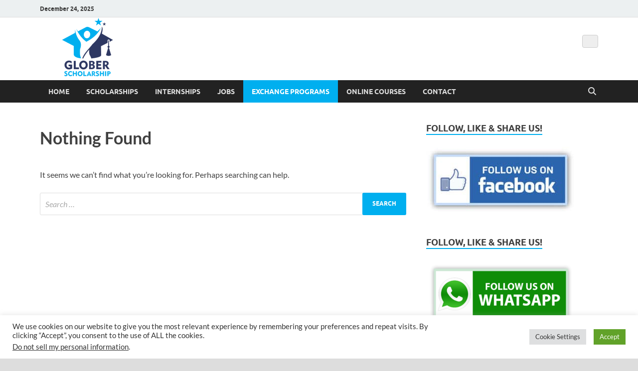

--- FILE ---
content_type: text/html; charset=utf-8
request_url: https://www.google.com/recaptcha/api2/anchor?ar=1&k=6LeL1GgdAAAAAIye-9iy8lllxeugEtpzhpDa6eyt&co=aHR0cHM6Ly93d3cuZ2xvYmVyc2Nob2xhcnNoaXBzLmNvbTo0NDM.&hl=en&v=7gg7H51Q-naNfhmCP3_R47ho&size=invisible&anchor-ms=20000&execute-ms=30000&cb=z3nh03vivequ
body_size: 48368
content:
<!DOCTYPE HTML><html dir="ltr" lang="en"><head><meta http-equiv="Content-Type" content="text/html; charset=UTF-8">
<meta http-equiv="X-UA-Compatible" content="IE=edge">
<title>reCAPTCHA</title>
<style type="text/css">
/* cyrillic-ext */
@font-face {
  font-family: 'Roboto';
  font-style: normal;
  font-weight: 400;
  font-stretch: 100%;
  src: url(//fonts.gstatic.com/s/roboto/v48/KFO7CnqEu92Fr1ME7kSn66aGLdTylUAMa3GUBHMdazTgWw.woff2) format('woff2');
  unicode-range: U+0460-052F, U+1C80-1C8A, U+20B4, U+2DE0-2DFF, U+A640-A69F, U+FE2E-FE2F;
}
/* cyrillic */
@font-face {
  font-family: 'Roboto';
  font-style: normal;
  font-weight: 400;
  font-stretch: 100%;
  src: url(//fonts.gstatic.com/s/roboto/v48/KFO7CnqEu92Fr1ME7kSn66aGLdTylUAMa3iUBHMdazTgWw.woff2) format('woff2');
  unicode-range: U+0301, U+0400-045F, U+0490-0491, U+04B0-04B1, U+2116;
}
/* greek-ext */
@font-face {
  font-family: 'Roboto';
  font-style: normal;
  font-weight: 400;
  font-stretch: 100%;
  src: url(//fonts.gstatic.com/s/roboto/v48/KFO7CnqEu92Fr1ME7kSn66aGLdTylUAMa3CUBHMdazTgWw.woff2) format('woff2');
  unicode-range: U+1F00-1FFF;
}
/* greek */
@font-face {
  font-family: 'Roboto';
  font-style: normal;
  font-weight: 400;
  font-stretch: 100%;
  src: url(//fonts.gstatic.com/s/roboto/v48/KFO7CnqEu92Fr1ME7kSn66aGLdTylUAMa3-UBHMdazTgWw.woff2) format('woff2');
  unicode-range: U+0370-0377, U+037A-037F, U+0384-038A, U+038C, U+038E-03A1, U+03A3-03FF;
}
/* math */
@font-face {
  font-family: 'Roboto';
  font-style: normal;
  font-weight: 400;
  font-stretch: 100%;
  src: url(//fonts.gstatic.com/s/roboto/v48/KFO7CnqEu92Fr1ME7kSn66aGLdTylUAMawCUBHMdazTgWw.woff2) format('woff2');
  unicode-range: U+0302-0303, U+0305, U+0307-0308, U+0310, U+0312, U+0315, U+031A, U+0326-0327, U+032C, U+032F-0330, U+0332-0333, U+0338, U+033A, U+0346, U+034D, U+0391-03A1, U+03A3-03A9, U+03B1-03C9, U+03D1, U+03D5-03D6, U+03F0-03F1, U+03F4-03F5, U+2016-2017, U+2034-2038, U+203C, U+2040, U+2043, U+2047, U+2050, U+2057, U+205F, U+2070-2071, U+2074-208E, U+2090-209C, U+20D0-20DC, U+20E1, U+20E5-20EF, U+2100-2112, U+2114-2115, U+2117-2121, U+2123-214F, U+2190, U+2192, U+2194-21AE, U+21B0-21E5, U+21F1-21F2, U+21F4-2211, U+2213-2214, U+2216-22FF, U+2308-230B, U+2310, U+2319, U+231C-2321, U+2336-237A, U+237C, U+2395, U+239B-23B7, U+23D0, U+23DC-23E1, U+2474-2475, U+25AF, U+25B3, U+25B7, U+25BD, U+25C1, U+25CA, U+25CC, U+25FB, U+266D-266F, U+27C0-27FF, U+2900-2AFF, U+2B0E-2B11, U+2B30-2B4C, U+2BFE, U+3030, U+FF5B, U+FF5D, U+1D400-1D7FF, U+1EE00-1EEFF;
}
/* symbols */
@font-face {
  font-family: 'Roboto';
  font-style: normal;
  font-weight: 400;
  font-stretch: 100%;
  src: url(//fonts.gstatic.com/s/roboto/v48/KFO7CnqEu92Fr1ME7kSn66aGLdTylUAMaxKUBHMdazTgWw.woff2) format('woff2');
  unicode-range: U+0001-000C, U+000E-001F, U+007F-009F, U+20DD-20E0, U+20E2-20E4, U+2150-218F, U+2190, U+2192, U+2194-2199, U+21AF, U+21E6-21F0, U+21F3, U+2218-2219, U+2299, U+22C4-22C6, U+2300-243F, U+2440-244A, U+2460-24FF, U+25A0-27BF, U+2800-28FF, U+2921-2922, U+2981, U+29BF, U+29EB, U+2B00-2BFF, U+4DC0-4DFF, U+FFF9-FFFB, U+10140-1018E, U+10190-1019C, U+101A0, U+101D0-101FD, U+102E0-102FB, U+10E60-10E7E, U+1D2C0-1D2D3, U+1D2E0-1D37F, U+1F000-1F0FF, U+1F100-1F1AD, U+1F1E6-1F1FF, U+1F30D-1F30F, U+1F315, U+1F31C, U+1F31E, U+1F320-1F32C, U+1F336, U+1F378, U+1F37D, U+1F382, U+1F393-1F39F, U+1F3A7-1F3A8, U+1F3AC-1F3AF, U+1F3C2, U+1F3C4-1F3C6, U+1F3CA-1F3CE, U+1F3D4-1F3E0, U+1F3ED, U+1F3F1-1F3F3, U+1F3F5-1F3F7, U+1F408, U+1F415, U+1F41F, U+1F426, U+1F43F, U+1F441-1F442, U+1F444, U+1F446-1F449, U+1F44C-1F44E, U+1F453, U+1F46A, U+1F47D, U+1F4A3, U+1F4B0, U+1F4B3, U+1F4B9, U+1F4BB, U+1F4BF, U+1F4C8-1F4CB, U+1F4D6, U+1F4DA, U+1F4DF, U+1F4E3-1F4E6, U+1F4EA-1F4ED, U+1F4F7, U+1F4F9-1F4FB, U+1F4FD-1F4FE, U+1F503, U+1F507-1F50B, U+1F50D, U+1F512-1F513, U+1F53E-1F54A, U+1F54F-1F5FA, U+1F610, U+1F650-1F67F, U+1F687, U+1F68D, U+1F691, U+1F694, U+1F698, U+1F6AD, U+1F6B2, U+1F6B9-1F6BA, U+1F6BC, U+1F6C6-1F6CF, U+1F6D3-1F6D7, U+1F6E0-1F6EA, U+1F6F0-1F6F3, U+1F6F7-1F6FC, U+1F700-1F7FF, U+1F800-1F80B, U+1F810-1F847, U+1F850-1F859, U+1F860-1F887, U+1F890-1F8AD, U+1F8B0-1F8BB, U+1F8C0-1F8C1, U+1F900-1F90B, U+1F93B, U+1F946, U+1F984, U+1F996, U+1F9E9, U+1FA00-1FA6F, U+1FA70-1FA7C, U+1FA80-1FA89, U+1FA8F-1FAC6, U+1FACE-1FADC, U+1FADF-1FAE9, U+1FAF0-1FAF8, U+1FB00-1FBFF;
}
/* vietnamese */
@font-face {
  font-family: 'Roboto';
  font-style: normal;
  font-weight: 400;
  font-stretch: 100%;
  src: url(//fonts.gstatic.com/s/roboto/v48/KFO7CnqEu92Fr1ME7kSn66aGLdTylUAMa3OUBHMdazTgWw.woff2) format('woff2');
  unicode-range: U+0102-0103, U+0110-0111, U+0128-0129, U+0168-0169, U+01A0-01A1, U+01AF-01B0, U+0300-0301, U+0303-0304, U+0308-0309, U+0323, U+0329, U+1EA0-1EF9, U+20AB;
}
/* latin-ext */
@font-face {
  font-family: 'Roboto';
  font-style: normal;
  font-weight: 400;
  font-stretch: 100%;
  src: url(//fonts.gstatic.com/s/roboto/v48/KFO7CnqEu92Fr1ME7kSn66aGLdTylUAMa3KUBHMdazTgWw.woff2) format('woff2');
  unicode-range: U+0100-02BA, U+02BD-02C5, U+02C7-02CC, U+02CE-02D7, U+02DD-02FF, U+0304, U+0308, U+0329, U+1D00-1DBF, U+1E00-1E9F, U+1EF2-1EFF, U+2020, U+20A0-20AB, U+20AD-20C0, U+2113, U+2C60-2C7F, U+A720-A7FF;
}
/* latin */
@font-face {
  font-family: 'Roboto';
  font-style: normal;
  font-weight: 400;
  font-stretch: 100%;
  src: url(//fonts.gstatic.com/s/roboto/v48/KFO7CnqEu92Fr1ME7kSn66aGLdTylUAMa3yUBHMdazQ.woff2) format('woff2');
  unicode-range: U+0000-00FF, U+0131, U+0152-0153, U+02BB-02BC, U+02C6, U+02DA, U+02DC, U+0304, U+0308, U+0329, U+2000-206F, U+20AC, U+2122, U+2191, U+2193, U+2212, U+2215, U+FEFF, U+FFFD;
}
/* cyrillic-ext */
@font-face {
  font-family: 'Roboto';
  font-style: normal;
  font-weight: 500;
  font-stretch: 100%;
  src: url(//fonts.gstatic.com/s/roboto/v48/KFO7CnqEu92Fr1ME7kSn66aGLdTylUAMa3GUBHMdazTgWw.woff2) format('woff2');
  unicode-range: U+0460-052F, U+1C80-1C8A, U+20B4, U+2DE0-2DFF, U+A640-A69F, U+FE2E-FE2F;
}
/* cyrillic */
@font-face {
  font-family: 'Roboto';
  font-style: normal;
  font-weight: 500;
  font-stretch: 100%;
  src: url(//fonts.gstatic.com/s/roboto/v48/KFO7CnqEu92Fr1ME7kSn66aGLdTylUAMa3iUBHMdazTgWw.woff2) format('woff2');
  unicode-range: U+0301, U+0400-045F, U+0490-0491, U+04B0-04B1, U+2116;
}
/* greek-ext */
@font-face {
  font-family: 'Roboto';
  font-style: normal;
  font-weight: 500;
  font-stretch: 100%;
  src: url(//fonts.gstatic.com/s/roboto/v48/KFO7CnqEu92Fr1ME7kSn66aGLdTylUAMa3CUBHMdazTgWw.woff2) format('woff2');
  unicode-range: U+1F00-1FFF;
}
/* greek */
@font-face {
  font-family: 'Roboto';
  font-style: normal;
  font-weight: 500;
  font-stretch: 100%;
  src: url(//fonts.gstatic.com/s/roboto/v48/KFO7CnqEu92Fr1ME7kSn66aGLdTylUAMa3-UBHMdazTgWw.woff2) format('woff2');
  unicode-range: U+0370-0377, U+037A-037F, U+0384-038A, U+038C, U+038E-03A1, U+03A3-03FF;
}
/* math */
@font-face {
  font-family: 'Roboto';
  font-style: normal;
  font-weight: 500;
  font-stretch: 100%;
  src: url(//fonts.gstatic.com/s/roboto/v48/KFO7CnqEu92Fr1ME7kSn66aGLdTylUAMawCUBHMdazTgWw.woff2) format('woff2');
  unicode-range: U+0302-0303, U+0305, U+0307-0308, U+0310, U+0312, U+0315, U+031A, U+0326-0327, U+032C, U+032F-0330, U+0332-0333, U+0338, U+033A, U+0346, U+034D, U+0391-03A1, U+03A3-03A9, U+03B1-03C9, U+03D1, U+03D5-03D6, U+03F0-03F1, U+03F4-03F5, U+2016-2017, U+2034-2038, U+203C, U+2040, U+2043, U+2047, U+2050, U+2057, U+205F, U+2070-2071, U+2074-208E, U+2090-209C, U+20D0-20DC, U+20E1, U+20E5-20EF, U+2100-2112, U+2114-2115, U+2117-2121, U+2123-214F, U+2190, U+2192, U+2194-21AE, U+21B0-21E5, U+21F1-21F2, U+21F4-2211, U+2213-2214, U+2216-22FF, U+2308-230B, U+2310, U+2319, U+231C-2321, U+2336-237A, U+237C, U+2395, U+239B-23B7, U+23D0, U+23DC-23E1, U+2474-2475, U+25AF, U+25B3, U+25B7, U+25BD, U+25C1, U+25CA, U+25CC, U+25FB, U+266D-266F, U+27C0-27FF, U+2900-2AFF, U+2B0E-2B11, U+2B30-2B4C, U+2BFE, U+3030, U+FF5B, U+FF5D, U+1D400-1D7FF, U+1EE00-1EEFF;
}
/* symbols */
@font-face {
  font-family: 'Roboto';
  font-style: normal;
  font-weight: 500;
  font-stretch: 100%;
  src: url(//fonts.gstatic.com/s/roboto/v48/KFO7CnqEu92Fr1ME7kSn66aGLdTylUAMaxKUBHMdazTgWw.woff2) format('woff2');
  unicode-range: U+0001-000C, U+000E-001F, U+007F-009F, U+20DD-20E0, U+20E2-20E4, U+2150-218F, U+2190, U+2192, U+2194-2199, U+21AF, U+21E6-21F0, U+21F3, U+2218-2219, U+2299, U+22C4-22C6, U+2300-243F, U+2440-244A, U+2460-24FF, U+25A0-27BF, U+2800-28FF, U+2921-2922, U+2981, U+29BF, U+29EB, U+2B00-2BFF, U+4DC0-4DFF, U+FFF9-FFFB, U+10140-1018E, U+10190-1019C, U+101A0, U+101D0-101FD, U+102E0-102FB, U+10E60-10E7E, U+1D2C0-1D2D3, U+1D2E0-1D37F, U+1F000-1F0FF, U+1F100-1F1AD, U+1F1E6-1F1FF, U+1F30D-1F30F, U+1F315, U+1F31C, U+1F31E, U+1F320-1F32C, U+1F336, U+1F378, U+1F37D, U+1F382, U+1F393-1F39F, U+1F3A7-1F3A8, U+1F3AC-1F3AF, U+1F3C2, U+1F3C4-1F3C6, U+1F3CA-1F3CE, U+1F3D4-1F3E0, U+1F3ED, U+1F3F1-1F3F3, U+1F3F5-1F3F7, U+1F408, U+1F415, U+1F41F, U+1F426, U+1F43F, U+1F441-1F442, U+1F444, U+1F446-1F449, U+1F44C-1F44E, U+1F453, U+1F46A, U+1F47D, U+1F4A3, U+1F4B0, U+1F4B3, U+1F4B9, U+1F4BB, U+1F4BF, U+1F4C8-1F4CB, U+1F4D6, U+1F4DA, U+1F4DF, U+1F4E3-1F4E6, U+1F4EA-1F4ED, U+1F4F7, U+1F4F9-1F4FB, U+1F4FD-1F4FE, U+1F503, U+1F507-1F50B, U+1F50D, U+1F512-1F513, U+1F53E-1F54A, U+1F54F-1F5FA, U+1F610, U+1F650-1F67F, U+1F687, U+1F68D, U+1F691, U+1F694, U+1F698, U+1F6AD, U+1F6B2, U+1F6B9-1F6BA, U+1F6BC, U+1F6C6-1F6CF, U+1F6D3-1F6D7, U+1F6E0-1F6EA, U+1F6F0-1F6F3, U+1F6F7-1F6FC, U+1F700-1F7FF, U+1F800-1F80B, U+1F810-1F847, U+1F850-1F859, U+1F860-1F887, U+1F890-1F8AD, U+1F8B0-1F8BB, U+1F8C0-1F8C1, U+1F900-1F90B, U+1F93B, U+1F946, U+1F984, U+1F996, U+1F9E9, U+1FA00-1FA6F, U+1FA70-1FA7C, U+1FA80-1FA89, U+1FA8F-1FAC6, U+1FACE-1FADC, U+1FADF-1FAE9, U+1FAF0-1FAF8, U+1FB00-1FBFF;
}
/* vietnamese */
@font-face {
  font-family: 'Roboto';
  font-style: normal;
  font-weight: 500;
  font-stretch: 100%;
  src: url(//fonts.gstatic.com/s/roboto/v48/KFO7CnqEu92Fr1ME7kSn66aGLdTylUAMa3OUBHMdazTgWw.woff2) format('woff2');
  unicode-range: U+0102-0103, U+0110-0111, U+0128-0129, U+0168-0169, U+01A0-01A1, U+01AF-01B0, U+0300-0301, U+0303-0304, U+0308-0309, U+0323, U+0329, U+1EA0-1EF9, U+20AB;
}
/* latin-ext */
@font-face {
  font-family: 'Roboto';
  font-style: normal;
  font-weight: 500;
  font-stretch: 100%;
  src: url(//fonts.gstatic.com/s/roboto/v48/KFO7CnqEu92Fr1ME7kSn66aGLdTylUAMa3KUBHMdazTgWw.woff2) format('woff2');
  unicode-range: U+0100-02BA, U+02BD-02C5, U+02C7-02CC, U+02CE-02D7, U+02DD-02FF, U+0304, U+0308, U+0329, U+1D00-1DBF, U+1E00-1E9F, U+1EF2-1EFF, U+2020, U+20A0-20AB, U+20AD-20C0, U+2113, U+2C60-2C7F, U+A720-A7FF;
}
/* latin */
@font-face {
  font-family: 'Roboto';
  font-style: normal;
  font-weight: 500;
  font-stretch: 100%;
  src: url(//fonts.gstatic.com/s/roboto/v48/KFO7CnqEu92Fr1ME7kSn66aGLdTylUAMa3yUBHMdazQ.woff2) format('woff2');
  unicode-range: U+0000-00FF, U+0131, U+0152-0153, U+02BB-02BC, U+02C6, U+02DA, U+02DC, U+0304, U+0308, U+0329, U+2000-206F, U+20AC, U+2122, U+2191, U+2193, U+2212, U+2215, U+FEFF, U+FFFD;
}
/* cyrillic-ext */
@font-face {
  font-family: 'Roboto';
  font-style: normal;
  font-weight: 900;
  font-stretch: 100%;
  src: url(//fonts.gstatic.com/s/roboto/v48/KFO7CnqEu92Fr1ME7kSn66aGLdTylUAMa3GUBHMdazTgWw.woff2) format('woff2');
  unicode-range: U+0460-052F, U+1C80-1C8A, U+20B4, U+2DE0-2DFF, U+A640-A69F, U+FE2E-FE2F;
}
/* cyrillic */
@font-face {
  font-family: 'Roboto';
  font-style: normal;
  font-weight: 900;
  font-stretch: 100%;
  src: url(//fonts.gstatic.com/s/roboto/v48/KFO7CnqEu92Fr1ME7kSn66aGLdTylUAMa3iUBHMdazTgWw.woff2) format('woff2');
  unicode-range: U+0301, U+0400-045F, U+0490-0491, U+04B0-04B1, U+2116;
}
/* greek-ext */
@font-face {
  font-family: 'Roboto';
  font-style: normal;
  font-weight: 900;
  font-stretch: 100%;
  src: url(//fonts.gstatic.com/s/roboto/v48/KFO7CnqEu92Fr1ME7kSn66aGLdTylUAMa3CUBHMdazTgWw.woff2) format('woff2');
  unicode-range: U+1F00-1FFF;
}
/* greek */
@font-face {
  font-family: 'Roboto';
  font-style: normal;
  font-weight: 900;
  font-stretch: 100%;
  src: url(//fonts.gstatic.com/s/roboto/v48/KFO7CnqEu92Fr1ME7kSn66aGLdTylUAMa3-UBHMdazTgWw.woff2) format('woff2');
  unicode-range: U+0370-0377, U+037A-037F, U+0384-038A, U+038C, U+038E-03A1, U+03A3-03FF;
}
/* math */
@font-face {
  font-family: 'Roboto';
  font-style: normal;
  font-weight: 900;
  font-stretch: 100%;
  src: url(//fonts.gstatic.com/s/roboto/v48/KFO7CnqEu92Fr1ME7kSn66aGLdTylUAMawCUBHMdazTgWw.woff2) format('woff2');
  unicode-range: U+0302-0303, U+0305, U+0307-0308, U+0310, U+0312, U+0315, U+031A, U+0326-0327, U+032C, U+032F-0330, U+0332-0333, U+0338, U+033A, U+0346, U+034D, U+0391-03A1, U+03A3-03A9, U+03B1-03C9, U+03D1, U+03D5-03D6, U+03F0-03F1, U+03F4-03F5, U+2016-2017, U+2034-2038, U+203C, U+2040, U+2043, U+2047, U+2050, U+2057, U+205F, U+2070-2071, U+2074-208E, U+2090-209C, U+20D0-20DC, U+20E1, U+20E5-20EF, U+2100-2112, U+2114-2115, U+2117-2121, U+2123-214F, U+2190, U+2192, U+2194-21AE, U+21B0-21E5, U+21F1-21F2, U+21F4-2211, U+2213-2214, U+2216-22FF, U+2308-230B, U+2310, U+2319, U+231C-2321, U+2336-237A, U+237C, U+2395, U+239B-23B7, U+23D0, U+23DC-23E1, U+2474-2475, U+25AF, U+25B3, U+25B7, U+25BD, U+25C1, U+25CA, U+25CC, U+25FB, U+266D-266F, U+27C0-27FF, U+2900-2AFF, U+2B0E-2B11, U+2B30-2B4C, U+2BFE, U+3030, U+FF5B, U+FF5D, U+1D400-1D7FF, U+1EE00-1EEFF;
}
/* symbols */
@font-face {
  font-family: 'Roboto';
  font-style: normal;
  font-weight: 900;
  font-stretch: 100%;
  src: url(//fonts.gstatic.com/s/roboto/v48/KFO7CnqEu92Fr1ME7kSn66aGLdTylUAMaxKUBHMdazTgWw.woff2) format('woff2');
  unicode-range: U+0001-000C, U+000E-001F, U+007F-009F, U+20DD-20E0, U+20E2-20E4, U+2150-218F, U+2190, U+2192, U+2194-2199, U+21AF, U+21E6-21F0, U+21F3, U+2218-2219, U+2299, U+22C4-22C6, U+2300-243F, U+2440-244A, U+2460-24FF, U+25A0-27BF, U+2800-28FF, U+2921-2922, U+2981, U+29BF, U+29EB, U+2B00-2BFF, U+4DC0-4DFF, U+FFF9-FFFB, U+10140-1018E, U+10190-1019C, U+101A0, U+101D0-101FD, U+102E0-102FB, U+10E60-10E7E, U+1D2C0-1D2D3, U+1D2E0-1D37F, U+1F000-1F0FF, U+1F100-1F1AD, U+1F1E6-1F1FF, U+1F30D-1F30F, U+1F315, U+1F31C, U+1F31E, U+1F320-1F32C, U+1F336, U+1F378, U+1F37D, U+1F382, U+1F393-1F39F, U+1F3A7-1F3A8, U+1F3AC-1F3AF, U+1F3C2, U+1F3C4-1F3C6, U+1F3CA-1F3CE, U+1F3D4-1F3E0, U+1F3ED, U+1F3F1-1F3F3, U+1F3F5-1F3F7, U+1F408, U+1F415, U+1F41F, U+1F426, U+1F43F, U+1F441-1F442, U+1F444, U+1F446-1F449, U+1F44C-1F44E, U+1F453, U+1F46A, U+1F47D, U+1F4A3, U+1F4B0, U+1F4B3, U+1F4B9, U+1F4BB, U+1F4BF, U+1F4C8-1F4CB, U+1F4D6, U+1F4DA, U+1F4DF, U+1F4E3-1F4E6, U+1F4EA-1F4ED, U+1F4F7, U+1F4F9-1F4FB, U+1F4FD-1F4FE, U+1F503, U+1F507-1F50B, U+1F50D, U+1F512-1F513, U+1F53E-1F54A, U+1F54F-1F5FA, U+1F610, U+1F650-1F67F, U+1F687, U+1F68D, U+1F691, U+1F694, U+1F698, U+1F6AD, U+1F6B2, U+1F6B9-1F6BA, U+1F6BC, U+1F6C6-1F6CF, U+1F6D3-1F6D7, U+1F6E0-1F6EA, U+1F6F0-1F6F3, U+1F6F7-1F6FC, U+1F700-1F7FF, U+1F800-1F80B, U+1F810-1F847, U+1F850-1F859, U+1F860-1F887, U+1F890-1F8AD, U+1F8B0-1F8BB, U+1F8C0-1F8C1, U+1F900-1F90B, U+1F93B, U+1F946, U+1F984, U+1F996, U+1F9E9, U+1FA00-1FA6F, U+1FA70-1FA7C, U+1FA80-1FA89, U+1FA8F-1FAC6, U+1FACE-1FADC, U+1FADF-1FAE9, U+1FAF0-1FAF8, U+1FB00-1FBFF;
}
/* vietnamese */
@font-face {
  font-family: 'Roboto';
  font-style: normal;
  font-weight: 900;
  font-stretch: 100%;
  src: url(//fonts.gstatic.com/s/roboto/v48/KFO7CnqEu92Fr1ME7kSn66aGLdTylUAMa3OUBHMdazTgWw.woff2) format('woff2');
  unicode-range: U+0102-0103, U+0110-0111, U+0128-0129, U+0168-0169, U+01A0-01A1, U+01AF-01B0, U+0300-0301, U+0303-0304, U+0308-0309, U+0323, U+0329, U+1EA0-1EF9, U+20AB;
}
/* latin-ext */
@font-face {
  font-family: 'Roboto';
  font-style: normal;
  font-weight: 900;
  font-stretch: 100%;
  src: url(//fonts.gstatic.com/s/roboto/v48/KFO7CnqEu92Fr1ME7kSn66aGLdTylUAMa3KUBHMdazTgWw.woff2) format('woff2');
  unicode-range: U+0100-02BA, U+02BD-02C5, U+02C7-02CC, U+02CE-02D7, U+02DD-02FF, U+0304, U+0308, U+0329, U+1D00-1DBF, U+1E00-1E9F, U+1EF2-1EFF, U+2020, U+20A0-20AB, U+20AD-20C0, U+2113, U+2C60-2C7F, U+A720-A7FF;
}
/* latin */
@font-face {
  font-family: 'Roboto';
  font-style: normal;
  font-weight: 900;
  font-stretch: 100%;
  src: url(//fonts.gstatic.com/s/roboto/v48/KFO7CnqEu92Fr1ME7kSn66aGLdTylUAMa3yUBHMdazQ.woff2) format('woff2');
  unicode-range: U+0000-00FF, U+0131, U+0152-0153, U+02BB-02BC, U+02C6, U+02DA, U+02DC, U+0304, U+0308, U+0329, U+2000-206F, U+20AC, U+2122, U+2191, U+2193, U+2212, U+2215, U+FEFF, U+FFFD;
}

</style>
<link rel="stylesheet" type="text/css" href="https://www.gstatic.com/recaptcha/releases/7gg7H51Q-naNfhmCP3_R47ho/styles__ltr.css">
<script nonce="bZLatfi6rP37MDgKaEIqlg" type="text/javascript">window['__recaptcha_api'] = 'https://www.google.com/recaptcha/api2/';</script>
<script type="text/javascript" src="https://www.gstatic.com/recaptcha/releases/7gg7H51Q-naNfhmCP3_R47ho/recaptcha__en.js" nonce="bZLatfi6rP37MDgKaEIqlg">
      
    </script></head>
<body><div id="rc-anchor-alert" class="rc-anchor-alert"></div>
<input type="hidden" id="recaptcha-token" value="[base64]">
<script type="text/javascript" nonce="bZLatfi6rP37MDgKaEIqlg">
      recaptcha.anchor.Main.init("[\x22ainput\x22,[\x22bgdata\x22,\x22\x22,\[base64]/[base64]/[base64]/[base64]/[base64]/[base64]/[base64]/[base64]/[base64]/[base64]\\u003d\x22,\[base64]\\u003d\x22,\x22w5ZuMhVYLMKpDhTChsObwqDDt0rCvxQxSn8IG8KYUMO2woLDnzhWWU3CqMOrMMO/QE5nIRt9w4HCk1QDLF4Yw47Di8OSw4dbwoLDlWQQZwcRw73DnSsGwrHDvsO0w4wIw4sUMHDCk8OYa8OGw50IOMKiw4hWcSHDmsOHYcOtZ8OXYxnCu0fCngrDp2XCpMKqIcKWM8OBNk/DpTDDmQrDkcOOwqrCrsKDw7AnV8O9w75MDB/[base64]/wrLCpcOJPCINw6UxwoILwqbChBjDqMOlQsKFM1LCoHJxf8O8Yk5UacKtwprDtDnCthQCw61BwrfDg8Kkwqk2TsK/w5lqw79UOQQEw7FTPHIhw7bDtgHDlsOuCsOXEMOvH2MCTxBlwrLCgMOzwrRfTcOkwqIdw7MJw7HCh8OzCCdlLkDCn8O/w7XCkUzDj8OQUMK9B8O+QRLCn8Kff8OXPcKVWQrDqS47eWfCrsOaO8KSw73DgsK2CcOyw5QAw5EmwqTDgzFVfw/Dqm/CqjJ0KMOkecKyQcOOP8KILsK+wrsWw6zDiybCs8OQXsOFwpjCo23CgcOYw6gQckQ0w5k/[base64]/CjWx6w6rCoXnDqUPCgMOhLMOTb0QmOX7Dn8Kyw4U/Cy3CvsOlwqPDvcKfw5ovCcKPwoNGdsKaKsOSYcOOw77Du8KSLWrCvhtSDVgWwpk/ZcOHcDhRV8O4wozCg8OjwrxjNsOxw7PDlCUdwpvDpsO1w6/Dp8K3wrl8w4bCiVrDnBPCpcKawovChMO4wpnCjsO9wpDCm8KXb34BFMK1w4hIwpc0V2fCvHzCocKUwrXDrMOXPMKvwrfCncOXJWY1Qy8CTMKxdsOqw4bDjVvCmgEDwqDCscKHw5DDpQjDpVHDixrCsnTChHYVw7A6wqUTw55uwpnCgB46w7N9w6rCi8OOKsK/[base64]/DnEXCqiNcIsOmwoDDkBF/DTPDhFIUBsKYCMKcK8KiRkrDsBt6wr7Co8KmDRbCjDJzccOZEsKvwpdMZFXDhiFywrPCjWlSwrXDnxE5C8KPSsOdWkTCgcOAwpDDn3PDslsRKcOKw5bDpMO1KBjCrMKTEsObw6QrPWrDq0Maw7jDsV8hw6RSwoZ1wovCjMK/wonCnTcUwp3CrWELNsK9GiECbcOxK0NOwrodw7doNQrDhXHCs8OCw6cew4/DnMObw6BJw69WwqkJwpXCm8OgWMOULjVyQAnCvcKxwp0Tw7DDusK1wqEkeDNLQHMbw4dMdMO5w74yZsKaay4Hwr/CtsOlw6jDu05/w7sSwpzCjhjDvTxkd8O6w4rDlcKPwohvbSHDrAvCg8KAwrQxw7lnw6duw5g6wp0TJQbDoAIGSBMzbcKNeGfCicOMEUXCvDIsGGhgw6JCwonDrQkBwqNXEDzCuws1w6vDjTNnw6vDjm/[base64]/DjcOQe19VwpXDu8OQw6M5worDvmELawkfw5zCvcKxPMOBHcKOw4NMS2LChB3CtHhfwopYCMKqw6vDtsKyC8K3aGvDocOoa8OzNMKRSkfCmcOhw4bCjCLDjydMwqQWfsKbwq4Qw4vCk8OBKjLCqsOIwqQnLDJUw4s6Ti5iw6hNUMOzwrXDscOjY2MVGizDlcKow7/[base64]/DjsK8elt/[base64]/PAB+w7ZMw4/[base64]/wp4Awrgbw7DDuFcJwrTCiAjCvcKpw7U2GwJ9w7svwqHDhsOQfCTDjQXCtMKpTMOmekNvwoHDtBHCgAQBdcOmw45zQMOcXHdowqU0XMOkYMKbU8ObAQghwqoQwofDjcO/[base64]/w5nCl8KFF8KXwqs7XG5PdMOUw6jCvyMMDBbCpsOZfHdEwovDiBFAwplNScK6OsKoZ8OdfA0IL8O4wrLCsFRiw7sRMsKEwoEQdlbCm8O4wp/CqcOJYcOdKGPDjzdtwpA6w4tFMhHCg8KOHMOGw553W8OodEXCmsO/wqHDkVUPw4pMcsKYwp9saMOgSWlGw6A/wr7DlsOZwph5woMww5QVZXTCusKMwo/[base64]/DtmDDi8OHwq7ChcK7wpbDuMKDdUtyRSYXFX0kMGPDlcOSwpxQw499BsKVXcOrw6LCt8OuOMO+wpzCjnEVQcOIF0/CjF8/w4jDugXCuzg8TMOvw5M9w7LCoUZVNATDgMKzw4gaF8OCw7vDvMOmVcOlwrsAUhfCvRTCnR1sw6rCp1pEAcKcGWfCqSRLw6NgUcK+PsKhE8KkcH8owqgbwqZ3w5AEw5Rdw57Dli00dGwzP8Kkw7BGP8OwwoTDqcO5EsKHw6/Dp1VsOMOGdcKQemfClgR+woVDw6vCp3tRUUJXw43Cu005wrN0QsOQf8K5AxwCbCZowr7DumZlw6zDpmvCm3LCpsO1X33DnWFQEcKSw41awpRfIsOZEFVYU8OKd8Kaw4R+w5EtFjFLMcOVw7/CiMOjA8KfOnXCisKiOMK0wrnCuMOtw4Q0w5nDn8OkwoZECigdwq/DhMOlYX3DtsOEacK2wqY2cMOnSUFxQDHDo8KXa8KVw73CtMOSYFfCoSLDm3vChwdtTMOoN8Kcw47DgcOow7IcwppjO1ZGJsOswqszL8O6bTXCjcKDWmzDtGopdFlAdUnChMK9wpYDCTzCv8KgVmjDtS3CusKgw5MmLMO8wpbCt8KXd8OPOQPDk8K0wr8Ewp/[base64]/w6Vqw5PCuMK7w5stB8Oiwo/CiMOBKk7CmcKPw5wSw6ZcwphDDsKUw7sww7hpCl7DvRzCscOIw6Irw69lwp/DhcO8DcK9fTzDnsOnHsOLA2XCqcKlCz7Dt1RCPUfDuwDDrmENQMOHPcOowrvDsMKYO8K0woITw5cEZEM5wqcSwo/CsMOIVsKlw5JlwoorZMOAwojDmMOCw6opMcKmwrldwovCvR/[base64]/DlcOrw6/[base64]/DtmZkw5N5Y8ODI8KrYMKoBWvClzMBEmoFQsOAXQBpwqnCkl3Ch8Onw77CpsOEcyFwwohdw711JU8Pw7bCmBTCjcKhLhTCnh/CjWPCtsOAAUsJK3ZZwq/Ch8OxKMKdwpTClcKkDcKsecOia0XCssOREGrCuMODPwYyw6gzHnMvwotKw5M3LsOOw4obw4DDj8KJwoVkABDDtnxKP0jDlGPCvMKHw4LDlcOmPsOAwpfCtgpBw6AQXMKSwpItJF3ChsK1YMKIwo95wp1UU105GcOEwprDm8KGOcOkeMOPw4fDrCojw6zCpcKYMMKSNQ/DjGMRwpXDmMK3wrPCiMKQw4pKN8OQw4o1IsOnPH4AwqfDhHZzBmB9Pn/DhxfDpxJIIyHCisOkwqRYNMKlewVRwos3bMOawowlw6vClnAJJ8O8wplgYsOhwqoYZnB5w5w3wr8awq/DpcO8w4HDjVF9w4IAwo7DoDMzUcO/w51uGMKXIk3Cnh7DkkAaVMKPQVrCuQRyO8KZPcKfw6XChTLDpHAlwoVXwo9VwrU3w5nCk8K0wrzDgMKBTQjDvD8mQX5xC0EMwpB5w59wwoRYw5sgWgDCtj3DhcKqwphCw6B9w4/Dg18ew4rCizjDhcKIwpnCvVrDvU7Cs8ODGCdGEcKUw5wmw6/[base64]/P8KsWXQ1wq9Ow5vDsWkWw63DuMOtwpY+w4lzCToPXQlkwqBHwq/Cg0NuTcKtw7zCjzwpGVzCnQFREsKrUMOWdSLDiMObwp8UGsKLJXN8w6E7w5fDm8O/IwLDqkTDrcKMEWYhw7LCrcKAw5fCt8OOwpPCs3MWw67CgwfChcKZGTx/ZD1Owq7Cm8Oow4TCr8Kbw447XStReWUAwrvCv2vCswnCoMK6w5TChcKjS2rCgWPCssO1wpnDrsKkw455Tz/[base64]/Dk2zDn8Kww6IYJMKYw4jDvFXChsKGaFprFMKWdMOswqzDtcKAwqAVwrTDiWUaw5/Cs8Kyw7xeJsOHU8K0X3HClMOYF8K5wqAeLhgMacK0w7FDwpdXAMKnDsKow5nCnAnChcOzDsO2blbDrsOnV8OkOMOYw6gKwp/ClcOvXz0OVMOvbjENw7Fgw6IRdyoGacOQZjFIUsKpFyHDlnDCoMOtw5ZXw6nDmsKrw7PCkMKwVk83w6xkQsK2DBfDi8KdwqZcVilIwoXCsBfDvggpcsOlw6x2w74UG8KyH8ONw5/[base64]/DpsO8wrPDrj9aw6/Cqkwrw5vClGZ7wr3CnGsKw4JfKG/DrmbDu8OCwoTDncK7w6kKw4XCu8OeWX3Dg8OUKMKDwqQmwrkJw5jDjBAYwrBfwpHDrC5Mw7bDpcO5wr12SxPDrmIpw6fCk1nDv1HCnsOwHMKXV8KdwrHCrMOcwo/CosKEO8K2wpzDt8K1w6J2w51bdCg6U08aZ8OOHgnDjsKnZsO9w7UnBDduw5BICsO5RMKke8K7woYwwo9KRcOJwq12YcOdw6M6woxOS8KIBcOXAsOtTmBQwpfDtljDpsK9wp/DvcKubcOvdFAaJGkWNAdawq0sQ3TDscKow4gWfgBZw7AOBBvCo8O8w4DDpnLClcObIcOTJsKLw5RBXcOKCTwKLAh4WT/DmTrDr8KuY8K+wrXCscKkSgDCh8K4XSvCr8KOJwtxDMK6TsOhwqPDnQbChMK2w4HDl8OnwpTDhVVqBjYmwocaQBLDmMOBw5Alw5B5w7cgw6XCsMKucQ9+w6ZZw67DtkPCm8O6bcK0NsOEw73DtsOAcgNmwq87GVIZIMKhw6PClTDDocKKwpUoacKrKi0pw7PDlV7DpG/[base64]/wplswoImw5jCpkJWwoLDo1hdwrHCtBdBwrfDlypVb35uSsK5w6U7MMKhC8OJSMOzLcO+QG8KwoBGK07Cn8ONw7fCklDCt3xNwqFxLcKkJsKYw7HCq2t7XMKPw4jCujsxw5fCkcOzw6Uyw6XDlMOFKyzCl8OLT1Aiw6jDisK8w5U/wqYmw7jDoDtRwq3DtmZ+w67CncOKKMKcwoEtdcKbwrN4w5Ruw4bClMOew4J2ZsOHw43CmsOtw7J3wrvCt8OBw5zDkifCljlQJUXCnRsVZQZ0GcOsR8OBw44xwpVew7LDtRFZw78cwpfCmRPCjcKXw6XDscOzMsK0w79wwq0/E2IjQsKiw7QowpfDu8Ofwp7DlUbDqMOgTQoebcOGLj4aBywGZg7DkGMTw6bDiGIlKsK1OcOpw6jCqFXCgUw5wqg7U8KxBixtwoBPM1rDiMKLw7dvwph7JVrDk1wobcKHw6FJLsO6CGfCnMKgwqnDgQTDmsKcwphJw79hX8OjNcK3w4rDrcKQXR/Cg8O1w4TCicOIanzCi1DDnw1wwqF7woDCrsO6dWHCkDLDpsOrGXbCjcKMwpAEC8Otw498w5o7B0kpc8KodjjCgsOewr8JwpPCnsOVw5kqLVzDhm7CvRNQw7g6wqAVGQcgw7xTeS/DvyAMw6PDhMKcUhMKwp1qw5YLw4TDsgLCnx3CisOcw6rCgsKoNhRDasKxwrHDuCbDpDVCJsONFsO8w5cEWMK7wpfCl8KTwpnDscOtFhZedkHDlFrCt8OewqTCixImw5/CjcODIW7Cg8KXfsOLO8OVwoDDsizCtHlGZG3Co2oawp/Cv3VKU8KVPcKVQkPDiWHCqWsfSsOlB8OHwpPCnG0vw7HCmcKBw415DTjDgXhOHT/DrRo2wqrDhX/CnE7DrCdywqAawqjCoksUP28sV8K0IEB2csO7wrgsw6Q3w4Eaw4EOZjbDkjhbJMObacK2w5/CqcOVwpnCjBQZScOvw5YQesOpDEgXUHs4wqc6w4kjwrnDn8OyPsOUwoLCgMOZGwVKFGrDusOZwqoEw49iwqPDtjHCqMKlwqtEw6PCpBHCiMOCJx8dJE7DisOjUm8zw5nDpCrCsMKYw75mERg4w6obNcKnWsOew4YkwqRjMsKJw5/CsMOIMsKswp1IGGDDnyReF8K3UjPCmkICwrDCiVoJw5dBEcK9YWLDvAfCt8OcZmrDmlYfw4lICMKOAcKqfHocT3rClUTCssK1QV3Cql7DiUx7McO3w7hHwpHCtMK2UmhDDnA3O8K/[base64]/IB0vw405w7nCjMOrwqXCusKVwr/DgcK4woEpw7p4HHYywrIqNMOBw4TDm1NvDipRUMOIwpzCn8OWFk3DqkXDiT9lAMOLw4nDscOCwrvCuFkQwqDCp8OeU8OTwq4fPQXCo8K7SS0Iwq7Dmw/Dr2FywolbWnpbazrDgUXCtMO/ABfCicOKwoceTcKbwrjDucO/w4/Dn8KgwrbCikzDg1HDoMOEfV7CrsONcx3DpsOPwp3CpGXDnMKuHj/ClMOPYcKewoHCkQvDklsHw7UeCFbCn8OLTcKzdcOyA8OCXsK4wqMLWUDCiTfCm8OaPsOLwqzCiD/CqDB9w6fDjMKNw4XCosKHPnfCtsOAw6hPG1/CiMOtBHhhF3fDhMKSESYUdcOKIMKAU8Oew5LCi8OYNMKzZcOMw4cGRwnDpsKmwqvCjsKBw4g0wp/DsmtoG8KDOQ3ChsOpVzFUwo5uwo1WAsKYw4Yow6Ziw5fCgULCicKeXsK0wpQJwppnw6nCgH8gw7zDtgzDhcOKw4QiMHthw7vCinpaw7IrUcOrw6DDq2Brw4nCmsKbPMOyWjfChXTDtCVxwpZhwpJlCsOdAk92wrnCkcOSwp/DrsKiwrnDlMODb8KGfMKdwp7Cm8K0wpzDrcKxJMOawoc3wr9qZsO5w6XCqMO+w63Cr8Kaw4bCnyJBwrDDqlZjCBDCqg/CviEGwqTCh8OVacOfwp3DqsKQw5dTcXnCigfCt8KUwr7Cu20ZwqcFb8Ovw77Cp8Kpw4HCkMOUIMOcBsKJw5HDgsOsw7/[base64]/DnMKTw5MCP0cJWsKjcCPDl8OYP0nCusKNT8KiW3vDgi4XZMK/w7rChgzDmMOrR0s3wqklwrU1wpZ/Wls7w7tow6PCl19IGsKSbsKdwqoYaAMhKXDCrCU6woDCoWvDr8KfSXjCscOxIcOhwo/DrsOtWcKPCMOBHyLCv8ODH3EYw7YfAcKDY8O8w5nDuisNHWrDpyk5w6dOwpskXis2RMKHV8Krw5kkwrkJwopcN8K1w6t4woZGHcKwLcKRw4kZw4rCv8KzMShARijCkMKIw7nDuMOKw5vChcKHwoJleFHDisOHJsOLwr7CnwdwVsO/w6J1JVnClsO9wpzDhyDDt8O0MyjDswvCqXVxQsOEGRnDscObw60swrfDj188C0UUIMObw409bMKqw70+V07CtMKwIkPDi8OCwpUNw5TDh8KOw7NSYDEjw6rCsj5awpM1fAEiwp/Ds8Kvw6zCtsKrw7lsw4HCqRIxwpTCqcK4LMO0w6ZMYcOoAD/CgSPCtcOpw5zDv1pLYMKow4JXCS0efH/CtMO8YVXDhcKFwoVcw68VUkfCkxM7wqXCqsKPwrfCvcO6w7xvayYOIG94YDrDpcKrfGxdwo/CmB/CuTwYwp0bwpcCwqXDhsOuwroFw73CtcKHwo7DmU3DqwfDrG1UwpRuO3XChcONw4jCqsKEw6HChcOyLMKOWcOmw6fCh1bCrMK9wpVjwqTCpl0OwoHDgMKNQDMEwpjDuTfDqSHDhMOOwpvCj0gtwo1owqjCn8O7LcKvecO2VSNDGxJEasKSwpVDw7I/WRMtVsORcFogfwzCvwh9U8OLFxA7W8KNL2zCvWvChWEYw75cw5rCkcONwqpYwpnDixoRDCdNw4zCisOaw7bDu1rDjQDCj8OdwoNOwrnCgwYVw7vCqT/CrcO5w7nDtU5fwqoBw7Ukw5bCh0LCqTTDiV7Ct8OVFTTDgcKZwq/DiUgnwr4mDsKDwrJrMMKKa8OTw7rCvMOnKzbDsMOFw5NVw7pswoDDkXF7fSTCq8O6w6XCsC9HccOfwpPCkcKTRSHDnsOswqBlCcKiwoQsNMKfwoovfMK4ChbCtMKRecOeSV7CvH1uwql2WF/Dn8OZwr/DrMObwrfCr8OFOVMtwqDDisKywpEbTHvDlMOCeVXDr8O0YGLDvsOWw7EkYsOjb8KqwrEHe3XDrsKdw5bDuGnCscKzw4vDoF7DucKXw50NVkBjLAgow6HDn8KzYhbDtgdATcO0w7E5w5gqwqkCHi3CvcO/JXLCisOUPcOBw6DDnh1Cw4PCs1k/[base64]/DmsKLCsKDbcK0V8KbTcOEw4NKwr9Yw6s6w4g/wpwaXwTDhTHCrX4bw64nw5sFGDrCssKFwrLCrsOwO07DvgnDrcK7wrDCjARgw5jDocKaGsK9R8OUwrLDhGFiwpXCpQXDmMODwpjCj8KCJcK6ICUpw4fChl1rwoAxwo15LWBoTXPDpsOHwoFjbw5+w4/CpTfDlBrDkzgpNEdmDhdLwqQ1w5bDpcOawr/[base64]/CtcKxw5ZUw51pZcKxEmfDlcOiQcOqw5vDgg/Dm8Kjw6A0HMOaTSzCn8OuLjhGOMOEw5/CqlPDrsOhHGYCwpfDt2jCu8OzwpPDpcOqIxfDisKtwo7CrXvCpkdTw4/DmcKSwolsw74vwqvCjsKDwrrDjljDhsKwwoDDkGhzwrVmw6Ibw5jDtcKAHsKyw5E3fcOvUcKzWhrCgcKRwooGw5jCjyHCpAo/RDDCuwZPwrbDlBd/SwzCmjLCk8OeXsOAw5VLPz7DgcKEaVsdw4rDvMOtw4LCnsOnZ8OAwrAfLUnClcKOXUc7wqnCtEzCgMOgw6rDo1/DmTLDg8KQUENAHsK7w5VdJ2TDosK6wrAPBlzCmMK2LMKsOhwUMsKvbzAfMMK+d8KkGl4QQ8KMw6LDlsOASsO7YxYHwqXDuCIgw7LCsQDDpcKow5BvB3HCsMKNesOYSMORasKUHhNBw44Vw6rCtTvDnsOdEW/DtcKXwo/Dn8OsC8KLJHUTIsKww4PDvgYdQ2MDwp7DvsOVBsOMFH1ZHsOUwqjDjcKSw7dow5PDscKdBwrDnQJWQDYFWMOTw7BVwqzDsFjDtsKmJMOGcsOLWU9HwqpsWxs5cVFXwrUrw4XDjMKCG8KFwoTDoF3ClcKYCMKKw4wdw6E5w4wOUGlvai/Dvi89XsKAw6x3ZBjCkMOdd0FZw6tgQcOQMsOpaCh7wrc8IsKDw4fCusKDMzPCqMOHTlQXw4gMczheUMKOwqvCuWxTb8OTw6rCkMKZwrzDpQ/Ck8K4w4TClcKCVcOUwrfDiMOGHMKGwr3DgsO9w744GsKywogSwpnClzpVw60Ew4VLw5MPGTvCmwV5w4kRYMOxYMOufcKrw5Q5CMKSAsO2w6bDlsOgGMKLw7PClU1rShfDtWzDmTjDlMKTwqJVwqYLw44KO8KMwoZiw7JMFULCq8O/w6PCpMOiwrvDtMOEwrTDp0/CgcKvw4MMw6Ipwq3Ds0/Cr2jCoycWTsOVw4Rvw6bCihbDojPDhTwoGBzDkUbDjmAiw7s/cWDCnsO0w7fDv8OfwrpyAsO/I8OtIsOcfsK2wog5w75pD8OIw4wWwoDDtyI/IMOaV8ObGsKqLxbCr8KpFC7CtcKowqPCi3HCjEgEfsOGwpXCnRE8cw1/wrrCkMO/woEjw4AbwrPCnWAxw5/Dl8O9wq8qBjPDrsKNPwlVK3rDucKxw5sVw5VbPMKmdWTCrGI4fcKlw5/Dt2tjMF8ow6DCjFdewq8swprCvVHDgR9HCcKAWHbDmsK3w7MfSyPDnhfDsi9swpnDtcKOa8OjwoR8w7jCqsK1AWgAMcOXw6bCmMKMQ8O1dxLDuUsTb8Khw53CuiVFw7wCwpcHRWvDtcODRjXDjUE4XcKIw4IMRm/CtxPDpMKDw53DlD3DocKiw5huwoPDmQRFWmkZF39Cw71sw4PCqh/CpQTDmGhMwqtiDkokIFzDucOzM8K2w44XCwt2fUjDv8KGQhxCZlQEWsO7bsKNM3FyXzTCjMOFVMKtC0B6Rw1XXnArwpzDkD1VHsKpw6rCiQPCjhR4w4YawqE6IFQYw6bCjwHCilzCg8O5w7Nbw6YSYMO/w40rwrPCkcKoOHHDusO8V8KBEcKEw6DDqcOLwpzCmx/DjRUMFUbDkXxxHVzDpMObw7YYw4jDsMK/[base64]/DhcOKw4wEGlkKw5guYcOYasKuIsK4w5FIwrHDpMKew6RLbsO5w7vDlQAxwrfDlsOTR8Opwq0MdcOzT8KuB8O5c8Opwp3DsG7DqcO/L8KFc0bDqCvCgQsbwotbwp3DtkzCpy3CgsOKdMKudBnDosKkIcKYCcKPLV3ClcKswqPDoFoIC8K7I8KYw4zDuBPDjsK7wrHCtcKFSsKDwpXCosOKw4HDnRMVFsKSLMOEOiRNW8KmcXnDiCDDq8OZd8KXSMOuwoDCnsKneQjCj8KdwrbCiRUAw7fCr2B1VsOCZxpHwp/DmgnDpsOow53CgsOjw44AI8OBwrHCicOxCsOqwosrwp3CgsK6wrrCmcKlMiokwrJEdHPCpHTDqWnCgTbDjB3DkMOCY1M7w57CqS/DugcyNFHDlcO2SMOlwpvCjcOkJcOtw67CuMOBwpJIL0Y4SlkqFQEwwoXDmMObwrPDtGUvXhYowoDChD9cXcO5ZEtiQsOKfVItTw/[base64]/Dh8OiBnEFTMKLw6hXMklQwpIPB8OMX8KQw6B+esKWIyEHB8OyIsK1wobDosOjw5M9SsKtJhTClsKhJR7CnMKfwqXCsETCucO/[base64]/[base64]/MQh6c8OyOsK2wqrDosOldhXClCjDgA7CtgJRwqpww5EdBsO1wrbDtWs1FXRfw6kwFiBHwq3CpkBIw7Alw6tGwrhuXMObYG5vw4/Dp13CiMOTwrfCqcKHwpZpPTTChGwTw43CpcOXwr8vwrgAwqjCuEvDjFPCj8OQQcKlw7I9ZAIyV8OWYMKeQANsOlNEeMKIOsKwXMOPw71pFxhSwq/[base64]/YsKkw6nCssOIwpfCvWXDkHZFeRoQd8KrX8KPfMOeKsKqwpVlw5pLw5oSb8Onw6NNO8KAWEZOQcOdw4Qyw47CtyYcdiNiw6FswpPCqhhYwr3DjsOGbykCXMKpA3/[base64]/CrzRnw45bwoDDrGJKGsKeB8OePGjDl1IDWsO6wplIwp/ChBJKwp5XwqMtW8Kzw7x3wqzDucKtwo8TbW7Cm33Ch8O/b0rCmMObMk/[base64]/DvE97w4wAb8Ohw6/DhwbDqcOfP8Ofw61nw78Hw61cwqhfaVzDsAwdwoMPMsOMw4xceMK3f8OnE2wZw6DDl1HDgG3Ct37Dr07CsX3DpG4mdgzCoEnCs0l/eMKsw5kSwoh5w5kswopIw4dkZsOhdR3DnFMjGsKfw6MzTARbwqRCMsKsw7dOw43CssODwrpGDMO7wpA5DcOHwo/[base64]/DhMKMw6jDhCJQw6cjwpwZfsO/wpvDkAnDo2VqZ2I9wrzCoT/DvDjCmA9VwrzClCjDrx8ww7l+w5jDoQHCpsKyXsKlwq7DvsOPw4QTEg5Xw7JYGcKywrjCjjfCoMKAw4saw6bCsMOrw73Duj9mw4vClSocJcKPLDB8wqTDq8Olw4DDvQxwW8OKJMOMw4l3asOmA1xIwqkqYsONw7x2w5Jbw5PCh19vw6/DmMO7w5jDgMOMdVgmAsKyHBvDuDDDqSlgw6fCpsKHwo3CuTbDisKHeibDqsKcw7jCvMOkbFbCgk/Cmw5Hwp/DtcOmA8KaXsKAw5lAwpTDhcOmw78yw7/CocKjw7fCnSDDlQtRUMOfwqcJKlrDk8Kfw6/CrcKwwqvCoXXCksOGw77CklPDpsKsw6fClsOgw7R4MVh6dMOnwqw+wpF6M8K1HjQ0acK2OW/DrMKDLsKVw5DCjyvCvzl3R3xNwoTDkDYyUFTCqMKWbibDlcObw6p1OyzCuznDkMKmw5Ebw6PDs8OiYQXDnsORw7gVasKxwrjDscKiCQImTXvDoWkSwrhSIcKeCMKwwqQiwqoZw6XCvMOxBcOuw4hIwqXDjsOswpA5wpjCnk/DksKSO3V6w7LCm1USdcKmZ8OAwpLDtcO6w7vDrGHCjcKfWHgRw7nDvxPChnLDtVHDscK/w4QjwpLCl8K0woFtY2toCMO3ExUVw5PDthdRY0ZaYMOmBMOAwqvCuHEDwpvDhE9BwrvDlsKQwrYfwoLCqGzCuHHCrcO3VMKKLMOywqolwrpGwoPCo8ORXnNVXzzCjcKkw75Sw4DCoh4ow4l7NsKTwojDhsKRQ8KGwqjDlcKCw6k5w75PF2xLwo4dIy/CiX/DncO6Dn7CjknCsxZAIMKuwovDv2MZw5XCk8KhAmdxw77DpsOTeMKJDXHDlgbClCY1wpVPTDHCgcKvw6hNfHjDhzfDksOJDWTDg8K/[base64]/[base64]/DqcK8w6x+wqPCnXTDqR/[base64]/w5tSw4rCpG0KwrLCn8KPw7NZw5cLw7JbPsOoehvDqFvDhcKSwqsbwqXDqMOxaGPCu8KBwrfCj0ZXC8KHwpBRwozCrMK6VcK6HjPCtS/CuibDu2QgX8KoSxLClsKDwqRCwroSQMKzwq/[base64]/Dpx/CsS19wq7DmsK+ScOCw5rDigHCmMKudMOaOz8oMMKtTDMJwp5owrN+w5Uvw7EjwpkXVMOQwoZiw6/[base64]/Dk8O5w7BDBTnCm2Iiw6TCvcKpw7DDozXDkX3DhsK5wpYWw4A/[base64]/w4YOwppJw5vDoAY/w5YBwrPDjih1RcOtf8OXw6LDksOFawc4wq7CmDVDY0xeMzPDgcOvZcK9fggUX8OlcsKlwrLDrcO5w4PDmMKXTG/Cn8OWccOkw7zDhMOsJhrDrEJywovDqsKrdHfCl8OUwq/Cg2rCvMOfdMO6ccOabcOew6/[base64]/ChgnCtMOGwp7Dok/DhsOmwqnClsKRwr7DsUUdUMOMw4I1w7XCo8OgWWrCrcOUDH/DrBjDjh4vwpHDnR/DrlPDmcKXTUvCssK1w7dSVMKqUyQ3NynDoHEzw79VUQHCnmfDqsOiwr4Zw4Nww7JrPMO4wrIjFMKEwrYGVikcw6bDssO/JMKJSWEmwpNCZ8KJwqxWYhJuw7vDuMO4w74bXH/[base64]/azcVJMKKH0nDgcKowoAfdCzCn2U1w43DhMK+QMOeOCTDqVERw75GwoshK8Oof8OVw6XCocOBwrBUJApxXU/DiivDgSTDmsOkw4QCScKgwofDt2w7JVvDvUHDncK7w47DuSk5w7jCm8OYG8OjLkMFw4bCpUs6wopBZsORwoLCiFPCqcKDwp1YQsKGw47ChCbDoizDn8KGJitiw4AVHkF9bMK/wps7Gx7CvsONwrk5w5fDgsKVNRdewr1gwoHDscKRcw5pKMKJOX9dwqYIwpXDjlwrEMKmw4s6AzJyKHkTPGgfw41iOsOGFMO6WR/Cn8OWaWnDll3CvMK6NMO7AUYhX8OKw6FAfMOrdxDDjcOAYsK2w6dLwpsdC2LCtMO6fcK4aXjCmsKkw4kOw6ASw6vCpsOrw7ZccXxuRMKfw6kCFcOIwp4Nwo9jwqxMBcKEGmPDiMO4KsKcRsOSagbCq8OvwoPCnsOYbH1sw7/[base64]/DmcOCEcO3w5vDuW59OMK4WTA3RcO0wrdXYW7DksKLwqV1YTUSwqRwSsO3wrBuXcOywqnCo3MPXXkTwpEOwp8eSlkhRMKDdcKcCk3Dp8OOw5/DtUBjDsKDZmEVwojDpMKUMsK6SMKfwolswqrCvx4dwow6c1bDh0QAw4V2OU/Cm8OEQDNVd17DnsOAQhnCgjXCvkNRdDd6wqTDkHLDhWJzwqzChiU4wrUowqIpGMOAw4F/EW7CvMKbw69QGRkVGMO1w63DqWUJaTPDnx7CscOLwqZ1w7/[base64]/w6jCn1YwbsOCVxTCohRqwpAxUjbDp8O7FcOKw5zDmTZMw5/[base64]/w4bCrsK9NMK0VMOYfwh5wq3DiyjCkATCpCRSAMKyw5dWfSQKwrpWRgrCng8IUsKhwqLClz1Qw5bDjhvCv8KawobCnSrDlcKREsKzw63ChTfDhMO2wrjCskbDojlSwp1iwqo+GAjCtsOBwr3Cp8OeVMOBQ3LCrMOgPTwNw5sHYj7DkRjChnoSDcOUX1rDrm/CmMKEwo/Dh8Kvdm5gwqnDv8K+wplGw4sbw4zDgA3Ck8Kzw5N5w6tnwrFkwoJ2G8K2ExbDv8OywrDDvsOnOcKAw5vDqm8XLMOlc23DgVplWMKPJcOmw7Z4AHxMwpEGwoTCjMK7T3/DqcKEF8OyG8Ojw7vCgipSdMK1wrZ3E3PCrhrChzDDrsK5wrhVGEXCq8KjwrzDky1OfMOHw4rDnsKEXUjDisOKw60wPW1nw4dMw7bCg8O6MMOOw57CvcOzw4cUw5x2wrgow6jCg8K2bcOGQ1zCmcKOZEwFFU/Cv2JLSiTCpsKmSsO0woQjw6pvw45dw7PCscKPwo5Dw7LDosKCw7F7wqvDnsOawpwtFsOkB8OBZ8OkOnZsCzDChMODE8Kiw4XDhsKUw6zCok8ewoPCq0o6Gn3CqVLDtFHCtMOZdQzCqsKuFgM9w6PClMKxwqNrD8OXw6x1wpkJwqMFSiBGdcOxwoZfwrHDnVvDp8K/KzXCji7DvsKMwphPQ0hXMAfCpMOwC8K/QcKrW8OEwoUGwrvDt8OOM8OTwpAZN8OXAlXDkzpJwrvCoMOfw5tTwoLCoMKhw6Y3eMKAfMKbEsK/UMOPCTPCgSZsw5Z9wo7Dlgtuwq/CoMKPwprDlAsnXsOWw7IeUG1tw5ZDw4V1JMKjecK7worDgCEdHcKWC1zDlRINw7wrWVXCocO1w6gMwpPCtMKxJ2EKw6xyKBxTwpNAJsOcwrM1d8OZwo/CtR5xwrnDkMKmwqsRUlQ/B8KeChB9wpMzBMORw6jCo8KOw6s7wq/Di09UwpFMwrkPcBgkOsOrLmvCujPCkMOnw4cPw7lPw5FFWlp8GsKnCkfCt8KrR8OVOmR5SWjDsj9Cw6DDl1FQGMOVw4VkwqZUwp08wpVcT0VgMMKlS8O8w45lwqR5w5bDoMK9EcKYwqROLCUvRsKawpN+KQkkSCAkwp7DqcO5FMKUHcO0DT7CqzjCucOKIcOTanNvw5/Cq8O7e8Obw4crN8K1eGjDrMOBw5vCqErCujEGwr/CgcOTw70CWVd0HcKoIAvCtBTCnlcxwpTDi8K5wo3Dk1vDogRjezlJQ8Knwo0PJsObw71VwpRyN8KhwpvClcOUw65lwpLDghQUVUnCp8Kiw49TfcK6w6bDlsKnwq/CljIfwqljSAkoTFImw5pww5NPw7FWEMKHOsOKw4fDm2tpO8KUw67DtcOlInQKw4jCvVTCsXjDiTHDpMKJXQAeMMO2T8Kww45Jw6/Cl27DkMOnw6zCi8KPw50TIE9EbMKWVyLClMK5LCc/wqUiwqzDqMOpw4bCucOXw4LDpzR1wrPCkcKxwpwYwpHDmgVQwpfDtcKsw5J0wp0LE8K5LsOPw7PDqkpnXwhTwp7DgMKZwojCsxfDnHvDuW7ClFrCgBrDr1QGwqQnHDrCt8Kow7rCjsOwwrkmR2/[base64]/CsSoSwovCqsKJfWkRwoVGwrhawqMNw5ISHsOQVsOlwoZnwr8uaWzCmlsNIcOFwojCtjIWwr4YwrzClsOUR8KgDcOaB0IGwrYRwqLCpsKxU8K3KjZ1C8OoMj/DuwnDlWzDs8KISMOiw4NrEMOSw4vCsWo1wpnCjMOCRcKOwpHCvQvDpHh3woAjw5ARwrZ/wqs4w5NzRMKWEMKCw7fDg8OFI8K3FyPDm00TZMO2wrPDksOaw7hyZ8OrM8OmwqLDi8OtcEFbwp/Cj3XDusODLsOKwo/CvBjCmz9tfcOvSX9IIcKYw5dxw5YiwpzCi8OMOBF5w4jDl3TDlcKXNGQgwr/[base64]/NBULwolJwrLCrsOHQhbCnjLDlcODwrHCgsKnGRDCgVfDjFDCmMOmAU/DlxslOxfCtysQw6LDjsOQcC3DiC0gw67Cr8KHw6LCjsK7RGdOfwEdCcKbw6JiOsO2Oll/w6QFw4/[base64]/Co0x+w5xRK2zDmCDCv8ORw6HCoHpLSSDDuwZBOsO9wrpaLRtcSidsRGJvHmbCp1LCqsKsCz3DoifDrT3DtCXDlhDDnTrCjyjDs8OhEMK9M1vDrMKAZUARAjBqeiHCsWU/VSdbb8KOw7XCv8OJIsOoUsOTLcKzPR4xU0khw7LCk8OmD0JHw5jCp3vDusOuw4fDhkfCvl0Dw41GwrJ7IsKvwp3DgHUqworDrX/CksKad8Oxw7Q9ScKOVS17DcKhw6Bqw6/DhBDDk8O5w5PDlMOHw7QTw57Cvk3Ds8K/LsKSw4rClcO1wqPCkm7Dpn9aagvClQ41w444w5XCq3fDssKnw5bDr2A8aMOcw7rDj8O3XcObwo0JwonDkMOOw7LDqMO3wqfDrcKcJxo+QT8Bw7Z3BcOkLcKLQApFVg5Sw4HChMOTwrliw6zDrBolwqA1wq/CljzCjjNCwo7Dog7CgsKBYy1cWBnCv8KoesOEwqo+b8Knwq7ComjCmMKoAsOmEBTDpDIpwpnCkDDClR8OYcKPwoPDsCXClsOqJ8KYViwHU8OGw7cxLADCrAjCiCVWFMOBEcOkwrjCpAjDtcOBXhfDqinCpG0/eMKnwqbCjR7CmzjCiFbDm0PDmj3DqTxXXD3Cq8KPK8OPwq/[base64]/SnPDrcK0NBRGw5LCuDbCjcKTwoIISivDn8KoHGLCvcOZHnZwb8KkLMO6wrEXGA7DhMOPwq3DsCTCnsKoaMKKRsO8XMOyRXQ4V8KLw7fDtwo4w54PX0zCrkjDiwHDu8OtNSpBw4vClMOiw63CpsK9wrRlwoFxw69cw7J3wqdFwp/DrcKhwrJXwoRyfU7CksKpwqVFw7dGw75NYcOPCsKzw4zClMOLw6EaAVnCvMO0w5HDulvCisK6wr3CjMOvwod/dsOWR8O3a8OlVsOww7A7bMKPRRlDwofDnD0vw5Yaw77DmwHDlMOQYsOPBBvDlsKZw5bDrS5CwpAbMgcDw64kWsO6HsODw5tOAxNmw4dkKh/CuUVEMsOAc0prdsKgw4LCtTQVYcKjXMKqQsO5MBzDqEzDqcO7woPCn8KywrTDvMOnUcKewqAbfsKew7AlwpvDlyUQwoxrw7PDiwnDpwQzP8OoLcONFQUwwpEiQMK/[base64]/w7dww7bDisO6F8OPTT88w6vCryNMw4nDvsOmwrDCvX4NQQ/ClMKGw6RLIlBSGsKhFTltw6ptwqx2W3XDhsOXGMO1wohLw6hGwpsdw4tWwrgww7HCm3nDiX4YMsOlKT8oSsOiLsOuDzDCkx5TKilxNRxxJ8KswpBmw7tZwp7DkMORJMK8YsOcw5rCgcOhUHLDlsOQw4PDtV14woRpwrzDqMKYC8OzBcOGPVV/wrc0CMK7Mi1Ew6/DmQbCqUFFwro9Fy7Dp8OEGXdxXxvCgsOIw4QtH8KJwozCo8ONw7HCkC4rBT7CmcKmw7jCglYLworCvcOLwoYIw7jDqsKjwoXDsMOvVx1twrTCumHCpUgewrrDmsKBwrYyBMKhw6VqfcKowqcKFcK/wp7CsMOxK8OYAsOzw5DCrWLCvMKbw5Y0P8OyCcKwZMOEw5bCrcOKN8O3bRLCvyEsw6J8wqbDp8OjZsOhHcOiCMO1M3IgfSfCuQTCp8KqGxZqw7Yww4XDqX5mOyDCmzdQJcOgAcO6w43DpMOhwp/CgBPCjFLDslpsw5vCihfCrcOuwqHDrxnCscKVwrZcw6Qqw55dw48WP3jDr13DtyM7w7vCrghnKMOewpAvwpZnKMKFw4/Ck8ORAMKswrfDpDbChzTChQjDg8K8KGcWwqZyZSIDwrrCom8eFifDg8KFEsKsCk7DpsODE8O9VMOnbGLDpCXCjsOWS2wATcO+bMKFwrfDn23DnzMAwrjDpMOXeMOzw7HCglrDm8Ojw6LDr8K6ZMOUw7bDpgJ2wrdnMcKtwpHDpWJtZS/Dri5lw4rCrcK4UcO6w5TDrsKwF8K1w4loTsOJUsK/e8KbMnd6wrk3wq5GwqRrwoDDlEgTwqlTbUTCnU4XwoXDn8OUOykzWF9SdzzDhMO+wpDDpjhZwrQlCVAuGjpaw65+a2p1NG0NV1nCkjwewqvDkx/DusKsw4vCvyFtOH1lwoXDgnrDucOQw4oTwqFzw4XDmcOXwpYxXCrCocKVwrR0woRNwqzCnMKIw6TDuzJrVy8tw5BbRS05RnTCuMKVwpteFm9iZRQnwrvCsRPDi1jDnxjCng3DlcOnaC4DwpbDnD9awqXCm8O3DCjDpsOWdsKtw5FqRMKqwrZmNgbDt1HDk3/ClBpawrBnw4gkUcK3w54fwohZHRpWw7LClTbDgGsuw6JnJjzCpsKTYA5awqsgd8O/S8OGwq3DncKJPWFiwodbwo0rFsOLw64QKMKywp5/e8OTwohGfMOTwo0mBcK1OMOZBsK8GsO3ecOgHTXCpsKUw4NkwrnDthPDm2XCvsKMwogWXX0tNH/Cs8OSwoDDiijDl8K/[base64]/woVIdcKiwo4YfENXwp1Rw5MvQcO3PUjDhnApYcOIGy0hasKjwpMjw5jDg8KAdC7DnF/DvhHCvsOHZwTCgMKuw4DDv3vCs8Kzwp3Dsh5vw4zCncOLYRd4wroXw6YAXE/DvENeZcOVwqR6wrTDvRNgwrtWYMOpYMO6wr7CqcKxwp/CuUklwq1UwoXCncO6wofDkEXDncOnNcKSwqPCu3FPJVVhGwjCh8Kgwqpqw4JDwqg7LsKgOcKpwpHDoDrClRkWwqxbCnnDisKJwqpEW310BcKtwqYRdcO7E0xvw5RCwpg7Kw/ChMOFw53Ch8K5awZqwqPDl8K6wpnCvC7CjUzDvy/CnsOMw5RDw4c6w7DDtDPCuiklwp8OcyLDsMKQPBLDkMKoMgHCk8ONScKCfQvDqcKIw5nCrUx9B8Knw5TChysuw5hHwoTCngEnw6o3Tz5YKMK6wph7w75nwqo9SUh0wrswwpscUWUxcMOLw6HDmUZiw4VacTxLbWnDgMO1w7JJdcOYdMOXL8OQeMKkwr/ClWkmw6nCusOIP8K/w4IQKMOXSUdiHl0VwoFQw6wHMsKhGkvDlSMKK8Otw6/DlsKVw4IQKxnDs8O+TVBUOsKlwrvCtsKEw7rDg8KCwqnDjMOEw6fCvV9xScKRwpgpXQgJw7vCii7DhcOew5vDksOpScOWwozDq8K6wo3CsQVlw4cDc8ORwrVawrVNwpzDnMOHD23CoVPCnAx4w4oHVcOtwrHDv8KyX8O/w5PDgcKCw68SGzvDpMOhwqXCiMKKPAfDnG0uwpDDoC8zw7DDknLCuAR0fkAgAMOTPmp/WUvCvWPCv8Ohw7PCkMObBWzDj07CokwfVXfCvMOOw5kGw6Ffw68qwp5KN0XCulrDrMKDUsODKcOucAQ6w4TCpndQwprDtn/[base64]/CrMO4dh3Cu8OxaMKHwrB1Z8Ogw6ZBw4tFwr7DmMOXwpAxYQrDksOYUHYfwpHCgQd2G8O8Kh7Dp2EkfgjDmMK/bkbCj8O7w4Bdwo3CoMKBNsONXD/[base64]/Do8O4KMOpwqBRwp1Hw4hqCsKxUDJtw49ewrYkEMK5\x22],null,[\x22conf\x22,null,\x226LeL1GgdAAAAAIye-9iy8lllxeugEtpzhpDa6eyt\x22,0,null,null,null,1,[21,125,63,73,95,87,41,43,42,83,102,105,109,121],[-1442069,579],0,null,null,null,null,0,null,0,null,700,1,null,0,\[base64]/tzcYADoGZWF6dTZkEg4Iiv2INxgAOgVNZklJNBoZCAMSFR0U8JfjNw7/vqUGGcSdCRmc4owCGQ\\u003d\\u003d\x22,0,0,null,null,1,null,0,0],\x22https://www.globerscholarships.com:443\x22,null,[3,1,1],null,null,null,1,3600,[\x22https://www.google.com/intl/en/policies/privacy/\x22,\x22https://www.google.com/intl/en/policies/terms/\x22],\x223Db3V2NtdFVNdP5o2lyOraRTzLibl30j2bv1TyIwkTo\\u003d\x22,1,0,null,1,1766590687358,0,0,[182],null,[208,69],\x22RC-xdjxqHKBYbMdQg\x22,null,null,null,null,null,\x220dAFcWeA6BmSF1so5SJ3SSS_CeUZvF6O8DxASBWVW2Re_427umLAcx8wwdjo6fPMYf0Z6qlc3mPXBozvxbhJDtV4ts_5SCrnqifg\x22,1766673487085]");
    </script></body></html>

--- FILE ---
content_type: text/html; charset=utf-8
request_url: https://www.google.com/recaptcha/api2/aframe
body_size: -247
content:
<!DOCTYPE HTML><html><head><meta http-equiv="content-type" content="text/html; charset=UTF-8"></head><body><script nonce="T1CQREYKcn0YUHzeVdVHIA">/** Anti-fraud and anti-abuse applications only. See google.com/recaptcha */ try{var clients={'sodar':'https://pagead2.googlesyndication.com/pagead/sodar?'};window.addEventListener("message",function(a){try{if(a.source===window.parent){var b=JSON.parse(a.data);var c=clients[b['id']];if(c){var d=document.createElement('img');d.src=c+b['params']+'&rc='+(localStorage.getItem("rc::a")?sessionStorage.getItem("rc::b"):"");window.document.body.appendChild(d);sessionStorage.setItem("rc::e",parseInt(sessionStorage.getItem("rc::e")||0)+1);localStorage.setItem("rc::h",'1766587088235');}}}catch(b){}});window.parent.postMessage("_grecaptcha_ready", "*");}catch(b){}</script></body></html>

--- FILE ---
content_type: text/css; charset=utf-8
request_url: https://www.globerscholarships.com/wp-content/plugins/simple-google-recaptcha/sgr.css?ver=1665229633
body_size: 173
content:
.sgr-main {
    transform: scale(0.895);
    transform-origin: 0 0;
    clear: both;
    padding: 10px 0 5px 0;
}

p.sgr-infotext {
    padding-bottom: 15px;
    font-size: 85%;
}

.grecaptcha-badge {
    visibility: visible;
}


--- FILE ---
content_type: text/javascript; charset=utf-8
request_url: https://www.globerscholarships.com/wp-content/themes/hitmag/js/scripts.js?ver=1.3.8
body_size: 747
content:
jQuery(document).ready(function(){
	jQuery(".hm-search-button-icon").on( "click", function() {
		jQuery(".hm-search-box-container").toggle('fast');
		jQuery(this).toggleClass("hm-search-close");
	});
});

jQuery(document).ready(function(){

	if ( typeof jQuery.fn.magnificPopup === "undefined" ) {
		return;
	}

	jQuery('.image-link').magnificPopup({
		type: 'image'
	});
});

/* Tabs Widget */
jQuery(document).ready( function() {
	if ( typeof jQuery.fn.tabs === "function" ) {
		jQuery( ".hm-tabs-wdt" ).tabs();
	}
});

/* Featured Slider */
(function(){
	if (typeof Swiper === "function") {
		var thumbSwiper = new Swiper(".hm-thumb-swiper", {
			spaceBetween: 10,
			slidesPerView: 2,
			watchSlidesProgress: true,
			breakpoints: {
				// when window width is >= 320px
				320: {
				  slidesPerView: 3,
				},
				// when window width is >= 480px
				480: {
				  slidesPerView: 4,
				},
				// when window width is >= 640px
				640: {
				  slidesPerView: 5,
				}
			},
			containerModifierClass: 'hm-swiper-',
			noSwipingClass: 'hm-swiper-no-swiping',
			slideActiveClass: 'hm-swiper-slide-active',
			slideBlankClass: 'hm-swiper-slide-invisible-blank',
			slideClass: 'hm-swiper-slide',
			slideDuplicateActiveClass: 'hm-swiper-slide-duplicate-active',
			slideDuplicateClass: 'hm-swiper-slide-duplicate',
			slideDuplicateNextClass: 'hm-swiper-slide-duplicate-next',
			slideDuplicatePrevClass: 'hm-swiper-slide-duplicate-prev',
			slideNextClass: 'hm-swiper-slide-next',
			slidePrevClass: 'hm-swiper-slide-prev',
			slideThumbActiveClass: 'swiper-slide-thumb-active',
			slideVisibleClass: 'hm-swiper-slide-visible',
			wrapperClass: 'hm-swiper-wrapper',
		});
		var swiper = new Swiper(".hm-slider", {
			speed: 500,
			autoplay: {
				delay: 6000,
				disableOnInteraction: false,
				pauseOnMouseEnter: true
			},
			navigation: {
			  nextEl: '.hm-swiper-button-next',
			  prevEl: '.hm-swiper-button-prev',
			},
			thumbs: {
				swiper: thumbSwiper,
			},
			containerModifierClass: 'hm-swiper-',
			noSwipingClass: 'hm-swiper-no-swiping',
			slideActiveClass: 'hm-swiper-slide-active',
			slideBlankClass: 'hm-swiper-slide-invisible-blank',
			slideClass: 'hm-swiper-slide',
			slideDuplicateActiveClass: 'hm-swiper-slide-duplicate-active',
			slideDuplicateClass: 'hm-swiper-slide-duplicate',
			slideDuplicateNextClass: 'hm-swiper-slide-duplicate-next',
			slideDuplicatePrevClass: 'hm-swiper-slide-duplicate-prev',
			slideNextClass: 'hm-swiper-slide-next',
			slidePrevClass: 'hm-swiper-slide-prev',
			slideVisibleClass: 'hm-swiper-slide-visible',
			wrapperClass: 'hm-swiper-wrapper'
		});
	}
})();